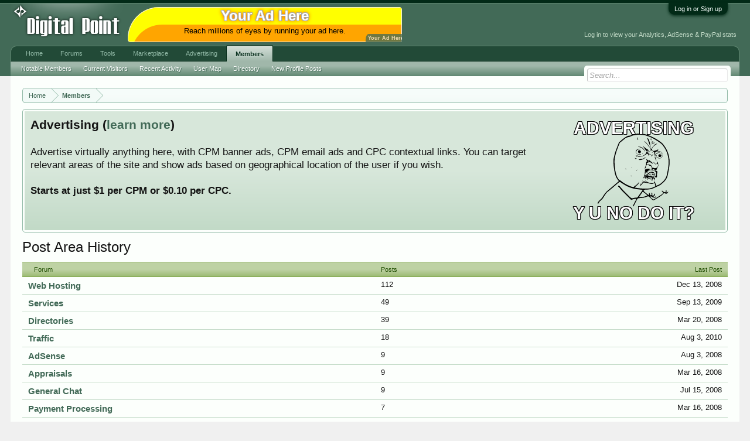

--- FILE ---
content_type: text/html; charset=UTF-8
request_url: https://www.digitalpoint.com/members/monster-amd64.148816/post-areas
body_size: 7223
content:
<!DOCTYPE html>
<html id="XenForo" lang="en-US" dir="LTR" class="Public NoJs LoggedOut NoSidebar  Responsive" xmlns:fb="http://www.facebook.com/2008/fbml">
<head>

	<meta charset="utf-8" />
	<meta http-equiv="X-UA-Compatible" content="IE=Edge,chrome=1" />
	
		<meta name="viewport" content="width=device-width, initial-scale=1" />
	
	
		<base href="https://forums.digitalpoint.com/" />
		<script>
			var _b = document.getElementsByTagName('base')[0], _bH = "https://forums.digitalpoint.com/";
			if (_b && _b.href != _bH) _b.href = _bH;
		</script>
	

	<title>Post Area History</title>
	
	<noscript><style>.JsOnly, .jsOnly { display: none !important; }</style></noscript>
	<link rel="stylesheet" href="css.php?css=xenforo,form,public&amp;style=1&amp;dir=LTR&amp;d=1742236250" />
	<link rel="stylesheet" href="css.php?css=discussion_list,facebook,login_bar,panel_scroller,post_areas,ret,ret_a&amp;style=1&amp;dir=LTR&amp;d=1742236250" />
	
	

	<script>

	var _gaq = [['_setAccount', 'UA-51946-4'], ['_trackPageview']];
	!function(d, t)
	{
		var g = d.createElement(t),
			s = d.getElementsByTagName(t)[0];	
		g.async = true;
		g.src = ('https:' == d.location.protocol ? 'https://ssl' : 'http://www') + '.google-analytics.com/ga.js';
		s.parentNode.insertBefore(g, s);
	}
	(document, 'script');

	</script>
		<script src="//x.dpstatic.com/j/jquery/jquery-1.11.0.min.js"></script>	
		
	
<script src="//x.dpstatic.com/j/xenforo/xenforo.js?_v=baf78408"></script>


	
	<link rel="apple-touch-icon" href="https://x.dpstatic.com/misc/dps_logo2.png" />
	<link rel="alternate" type="application/rss+xml" title="RSS feed for Digital Point" href="forums/-/index.rss" />
	
	

</head>

<body>



	

<div id="loginBar">
	<div class="pageWidth">
		<div class="pageContent">	
			<h3 id="loginBarHandle">
				<label for="LoginControl"><a href="https://www.digitalpoint.com/login/" class="concealed noOutline">Log in or Sign up</a></label>
			</h3>
			
			<span class="helper"></span>

			
		</div>
	</div>
</div>


<div id="headerMover">
	<div id="headerProxy"></div>

<div id="content" class="member_post_areas">
	<div class="pageWidth">
		<div class="pageContent">
			<!-- main content area -->
			
			
			
			
						
						
						
						
						<div class="breadBoxTop ">
							
							

<nav>
	

	<fieldset class="breadcrumb">
		
			
		<div class="boardTitle"><strong>Digital Point</strong></div>
		
		<span class="crumbs">
			
				<span class="crust homeCrumb" itemscope="itemscope" itemtype="http://data-vocabulary.org/Breadcrumb">
					<a href="//www.digitalpoint.com/" class="crumb" rel="up" itemprop="url"><span itemprop="title">Home</span></a>
					<span class="arrow"><span></span></span>
				</span>
			
			
			
				<span class="crust selectedTabCrumb" itemscope="itemscope" itemtype="http://data-vocabulary.org/Breadcrumb">
					<a href="https://www.digitalpoint.com/members/" class="crumb" rel="up" itemprop="url"><span itemprop="title">Members</span></a>
					<span class="arrow"><span>&gt;</span></span>
				</span>
			
			
			
		</span>
	</fieldset>
</nav>
						</div>
						
						
						
					
						<!--[if lt IE 8]>
							<p class="importantMessage">You are using an out of date browser. It  may not display this or other websites correctly.<br />You should upgrade or use an <a href="https://www.google.com/chrome/browser/" target="_blank">alternative browser</a>.</p>
						<![endif]-->

						
						




<div class="PanelScroller" id="Notices" data-vertical="0" data-speed="400" data-interval="10000">
	<div class="scrollContainer">
		<div class="PanelContainer">
			<ol class="Panels">
				
					<li class="panel Notice DismissParent notice_4">
	<div class="baseHtml noticeContent"><a href="//advertising.digitalpoint.com/digitalpoint-com.1/site-detail"><div class="meme"><div class="name">Advertising</div><div class="image"><img src="//x.dpstatic.com/meme/yuno.svgz"></div><div class="text">y u no do it?</div></div></a>

<h2>Advertising (<a href="//advertising.digitalpoint.com/digitalpoint-com.1/site-detail">learn more</a>)</h2>

Advertise virtually anything here, with CPM banner ads, CPM email ads and CPC contextual links.  You can target relevant areas of the site and show ads based on geographical location of the user if you wish.<br /><br />

<span style="font-weight:bold">Starts at just $1 per CPM or $0.10 per CPC.</span><div class="clear"></div></div>
	
	
</li>
				
			</ol>
		</div>
	</div>
	
	
</div>

						
						
						
						
												
							<!-- h1 title, description -->
							<div class="titleBar">
								
								<h1>Post Area History</h1>
								
								
							</div>
						
						
						
						
						
						<!-- main template -->
						




<div class="section discussionList">

	<dl class="sectionHeaders">
		<dd class="main">Forum</dd>
		<dd>Posts</dd>
		<dd>Last Post</dd>
	</dl>

	<dl class="overlayScroll">
		
		
			<li class="primaryContent">
				<dd><a href="forums/web-hosting.98/">Web Hosting</a></dd>
				<dd>112</dd>
				<dd><span class="DateTime" title="Dec 13, 2008 at 9:03 AM">Dec 13, 2008</span></dd>
			</li>
		
			<li class="primaryContent">
				<dd><a href="forums/services.60/">Services</a></dd>
				<dd>49</dd>
				<dd><span class="DateTime" title="Sep 13, 2009 at 9:34 AM">Sep 13, 2009</span></dd>
			</li>
		
			<li class="primaryContent">
				<dd><a href="forums/directories.25/">Directories</a></dd>
				<dd>39</dd>
				<dd><span class="DateTime" title="Mar 20, 2008 at 2:14 AM">Mar 20, 2008</span></dd>
			</li>
		
			<li class="primaryContent">
				<dd><a href="forums/traffic.99/">Traffic</a></dd>
				<dd>18</dd>
				<dd><span class="DateTime" title="Aug 3, 2010 at 10:04 AM">Aug 3, 2010</span></dd>
			</li>
		
			<li class="primaryContent">
				<dd><a href="forums/adsense.27/">AdSense</a></dd>
				<dd>9</dd>
				<dd><span class="DateTime" title="Aug 3, 2008 at 9:13 AM">Aug 3, 2008</span></dd>
			</li>
		
			<li class="primaryContent">
				<dd><a href="forums/appraisals.61/">Appraisals</a></dd>
				<dd>9</dd>
				<dd><span class="DateTime" title="Mar 16, 2008 at 8:14 AM">Mar 16, 2008</span></dd>
			</li>
		
			<li class="primaryContent">
				<dd><a href="forums/general-chat.19/">General Chat</a></dd>
				<dd>9</dd>
				<dd><span class="DateTime" title="Jul 15, 2008 at 5:42 AM">Jul 15, 2008</span></dd>
			</li>
		
			<li class="primaryContent">
				<dd><a href="forums/payment-processing.101/">Payment Processing</a></dd>
				<dd>7</dd>
				<dd><span class="DateTime" title="Mar 16, 2008 at 4:00 AM">Mar 16, 2008</span></dd>
			</li>
		
			<li class="primaryContent">
				<dd><a href="forums/search-engine-optimization.12/">Search Engine Optimization</a></dd>
				<dd>7</dd>
				<dd><span class="DateTime" title="Mar 20, 2008 at 2:21 AM">Mar 20, 2008</span></dd>
			</li>
		
			<li class="primaryContent">
				<dd><a href="forums/paypal.134/">PayPal</a></dd>
				<dd>7</dd>
				<dd><span class="DateTime" title="Mar 16, 2008 at 3:58 AM">Mar 16, 2008</span></dd>
			</li>
		
			<li class="primaryContent">
				<dd><a href="forums/advertising.90/">Advertising</a></dd>
				<dd>5</dd>
				<dd><span class="DateTime" title="Aug 17, 2008 at 10:13 PM">Aug 17, 2008</span></dd>
			</li>
		
			<li class="primaryContent">
				<dd><a href="forums/programming.103/">Programming</a></dd>
				<dd>5</dd>
				<dd><span class="DateTime" title="Aug 22, 2009 at 11:14 AM">Aug 22, 2009</span></dd>
			</li>
		
			<li class="primaryContent">
				<dd><a href="forums/affiliate-programs.22/">Affiliate Programs</a></dd>
				<dd>4</dd>
				<dd><span class="DateTime" title="Jun 29, 2008 at 8:46 PM">Jun 29, 2008</span></dd>
			</li>
		
			<li class="primaryContent">
				<dd><a href="forums/solicitations-announcements.65/">Solicitations &amp; Announcements</a></dd>
				<dd>4</dd>
				<dd><span class="DateTime" title="Aug 19, 2008 at 4:43 AM">Aug 19, 2008</span></dd>
			</li>
		
			<li class="primaryContent">
				<dd><a href="forums/google.5/">Google</a></dd>
				<dd>3</dd>
				<dd><span class="DateTime" title="Mar 15, 2008 at 11:50 PM">Mar 15, 2008</span></dd>
			</li>
		
			<li class="primaryContent">
				<dd><a href="forums/domain-names.45/">Domain Names</a></dd>
				<dd>3</dd>
				<dd><span class="DateTime" title="Mar 16, 2008 at 6:52 AM">Mar 16, 2008</span></dd>
			</li>
		
			<li class="primaryContent">
				<dd><a href="forums/content-creation.102/">Content Creation</a></dd>
				<dd>3</dd>
				<dd><span class="DateTime" title="May 12, 2008 at 11:27 AM">May 12, 2008</span></dd>
			</li>
		
			<li class="primaryContent">
				<dd><a href="forums/sites.52/">Sites</a></dd>
				<dd>3</dd>
				<dd><span class="DateTime" title="Oct 18, 2008 at 9:40 AM">Oct 18, 2008</span></dd>
			</li>
		
			<li class="primaryContent">
				<dd><a href="forums/all-other-search-engines.26/">All Other Search Engines</a></dd>
				<dd>3</dd>
				<dd><span class="DateTime" title="Sep 25, 2009 at 8:22 PM">Sep 25, 2009</span></dd>
			</li>
		
			<li class="primaryContent">
				<dd><a href="forums/clickbank.87/">ClickBank</a></dd>
				<dd>2</dd>
				<dd><span class="DateTime" title="Mar 16, 2008 at 6:15 AM">Mar 16, 2008</span></dd>
			</li>
		
			<li class="primaryContent">
				<dd><a href="forums/general-business.33/">General Business</a></dd>
				<dd>2</dd>
				<dd><span class="DateTime" title="Aug 19, 2008 at 1:57 AM">Aug 19, 2008</span></dd>
			</li>
		
			<li class="primaryContent">
				<dd><a href="forums/yahoo.6/">Yahoo</a></dd>
				<dd>2</dd>
				<dd><span class="DateTime" title="Mar 16, 2008 at 5:52 AM">Mar 16, 2008</span></dd>
			</li>
		
			<li class="primaryContent">
				<dd><a href="forums/seo.92/">SEO</a></dd>
				<dd>2</dd>
				<dd><span class="DateTime" title="Mar 18, 2008 at 5:26 AM">Mar 18, 2008</span></dd>
			</li>
		
			<li class="primaryContent">
				<dd><a href="forums/general-marketing.21/">General Marketing</a></dd>
				<dd>2</dd>
				<dd><span class="DateTime" title="Mar 15, 2008 at 1:44 AM">Mar 15, 2008</span></dd>
			</li>
		
			<li class="primaryContent">
				<dd><a href="forums/reviews.91/">Reviews</a></dd>
				<dd>2</dd>
				<dd><span class="DateTime" title="Mar 17, 2008 at 9:16 PM">Mar 17, 2008</span></dd>
			</li>
		
			<li class="primaryContent">
				<dd><a href="forums/products-tools.14/">Products &amp; Tools</a></dd>
				<dd>2</dd>
				<dd><span class="DateTime" title="Mar 19, 2008 at 2:37 AM">Mar 19, 2008</span></dd>
			</li>
		
			<li class="primaryContent">
				<dd><a href="forums/programming.17/">Programming</a></dd>
				<dd>1</dd>
				<dd><span class="DateTime" title="May 14, 2008 at 1:22 AM">May 14, 2008</span></dd>
			</li>
		
			<li class="primaryContent">
				<dd><a href="forums/design.104/">Design</a></dd>
				<dd>1</dd>
				<dd><span class="DateTime" title="Aug 19, 2008 at 9:55 AM">Aug 19, 2008</span></dd>
			</li>
		
			<li class="primaryContent">
				<dd><a href="forums/security.95/">Security</a></dd>
				<dd>1</dd>
				<dd><span class="DateTime" title="Mar 19, 2008 at 1:09 AM">Mar 19, 2008</span></dd>
			</li>
		
			<li class="primaryContent">
				<dd><a href="forums/domains.59/">Domains</a></dd>
				<dd>1</dd>
				<dd><span class="DateTime" title="Oct 18, 2008 at 9:37 AM">Oct 18, 2008</span></dd>
			</li>
		
			<li class="primaryContent">
				<dd><a href="forums/yahoo-search-marketing.84/">Yahoo Search Marketing</a></dd>
				<dd>1</dd>
				<dd><span class="DateTime" title="Mar 16, 2008 at 5:54 AM">Mar 16, 2008</span></dd>
			</li>
		
			<li class="primaryContent">
				<dd><a href="forums/chitika.74/">Chitika</a></dd>
				<dd>1</dd>
				<dd><span class="DateTime" title="Mar 16, 2008 at 6:20 AM">Mar 16, 2008</span></dd>
			</li>
		
			<li class="primaryContent">
				<dd><a href="forums/bing.43/">Bing</a></dd>
				<dd>1</dd>
				<dd><span class="DateTime" title="Mar 10, 2008 at 12:36 PM">Mar 10, 2008</span></dd>
			</li>
		
			<li class="primaryContent">
				<dd><a href="forums/commission-junction.73/">Commission Junction</a></dd>
				<dd>1</dd>
				<dd><span class="DateTime" title="Mar 16, 2008 at 6:09 AM">Mar 16, 2008</span></dd>
			</li>
		
			<li class="primaryContent">
				<dd><a href="forums/design-contests.94/">Design Contests</a></dd>
				<dd>1</dd>
				<dd><span class="DateTime" title="Mar 10, 2008 at 1:31 PM">Mar 10, 2008</span></dd>
			</li>
		
			<li class="primaryContent">
				<dd><a href="forums/link-development.13/">Link Development</a></dd>
				<dd>1</dd>
				<dd><span class="DateTime" title="Sep 3, 2009 at 11:17 AM">Sep 3, 2009</span></dd>
			</li>
		
			<li class="primaryContent">
				<dd><a href="forums/pay-per-click-advertising.20/">Pay Per Click Advertising</a></dd>
				<dd>1</dd>
				<dd><span class="DateTime" title="Mar 16, 2008 at 5:57 AM">Mar 16, 2008</span></dd>
			</li>
		
		
	</dl>

</div>
						
						
						
						
							<!-- login form, to be moved to the upper drop-down -->
							







<form action="https://www.digitalpoint.com/login/login" method="post" class="xenForm eAuth" id="login" style="display:none">

	
		<ul id="eAuthUnit">
			
				
				
					
					<li><a href="https://www.digitalpoint.com/register/facebook?reg=1" class="fbLogin" tabindex="110"><span>Log in with Facebook</span></a></li>
				
				
				
				
				
				
			
		</ul>
	

	<div class="ctrlWrapper">
		<dl class="ctrlUnit">
			<dt><label for="LoginControl">Your name or email address:</label></dt>
			<dd><input type="text" name="login" id="LoginControl" class="textCtrl" tabindex="101" /></dd>
		</dl>
	
	
		<dl class="ctrlUnit">
			<dt>
				<label for="ctrl_password">Do you already have an account?</label>
			</dt>
			<dd>
				<ul>
					<li><label for="ctrl_not_registered"><input type="radio" name="register" value="1" id="ctrl_not_registered" tabindex="105" />
						No, create an account now.</label></li>
					<li><label for="ctrl_registered"><input type="radio" name="register" value="0" id="ctrl_registered" tabindex="105" checked="checked" class="Disabler" />
						Yes, my password is:</label></li>
					<li id="ctrl_registered_Disabler">
						<input type="password" name="password" class="textCtrl" id="ctrl_password" tabindex="102" />
						<div class="lostPassword"><a href="https://www.digitalpoint.com/lost-password/" class="OverlayTrigger OverlayCloser" tabindex="106">Forgot your password?</a></div>
<input type="text" name="code" class="textCtrl" id="ctrl_code" placeholder="Two-factor code (optional)" tabindex="106" />
					</li>
				</ul>
			</dd>
		</dl>
	
		
		<dl class="ctrlUnit submitUnit">
			<dt></dt>
			<dd>
				<input type="submit" class="button primary" value="Log in" tabindex="104" data-loginPhrase="Log in" data-signupPhrase="Sign up" />
				<label for="ctrl_remember" class="rememberPassword"><input type="checkbox" name="remember" value="1" id="ctrl_remember" tabindex="103" /> Stay logged in</label>
			</dd>
		</dl>
	</div>

	<input type="hidden" name="cookie_check" value="1" />
	<input type="hidden" name="redirect" value="/members/monster-amd64.148816/post-areas" />
	<input type="hidden" name="_xfToken" value="" />

</form>
						
						
					
			
						
			<div class="breadBoxBottom">

<nav>
	

	<fieldset class="breadcrumb">
		
			
		<div class="boardTitle"><strong>Digital Point</strong></div>
		
		<span class="crumbs">
			
				<span class="crust homeCrumb">
					<a href="//www.digitalpoint.com/" class="crumb"><span>Home</span></a>
					<span class="arrow"><span></span></span>
				</span>
			
			
			
				<span class="crust selectedTabCrumb">
					<a href="https://www.digitalpoint.com/members/" class="crumb"><span>Members</span></a>
					<span class="arrow"><span>&gt;</span></span>
				</span>
			
			
			
		</span>
	</fieldset>
</nav></div>
			
						
			
						
		</div>
	</div>
</div>

<header>
	


<div id="header">
	<div id="logoBlock">
	<div class="pageWidth">
		<div class="pageContent">
			<div id="header_middle"><a id="yah" href="https://advertising.digitalpoint.com/digitalpoint-com.1/site-detail">Your Ad Here</a><!-- google_ad_section_start(weight=ignore) --><a href="https://advertising.digitalpoint.com/digitalpoint-com.1/site-detail" target="_blank" rel="nofollow"><div class="header_middle_inner" style="background-color:orange;border-radius:100px 10px 0px;box-shadow:0 0 0 1px #eee inset,5px 30px yellow inset;"><div class="title internal">Your Ad Here</div><div class="description" style="color: black">Reach millions of eyes by running your ad here.</div></div></a><!-- google_ad_section_end --></div>
<div id="header_data"><div class="guest">Log in to view your Analytics, AdSense & PayPal stats</div></div>

			
			<div id="logo"><a href="//www.digitalpoint.com/">

				<span></span>
				

<div class="logo" alt="Digital Point"></div>

			</a></div>
			
			<span class="helper"></span>
		</div>
	</div>
</div>
	

<div id="navigation" class="pageWidth withSearch">
	<div class="pageContent">
		<nav>

<div class="navTabs">
	<ul class="publicTabs">
	
		<!-- home -->
		
		
		
		<!-- extra tabs: home -->
		
		
			
				<li class="navTab portal PopupClosed">
					<a href="//www.digitalpoint.com/" class="navLink" accesskey="w">Home</a>
					
				</li>
			
		
		
		
		
		<!-- forums -->
		
			<li class="navTab forums Popup PopupControl PopupClosed ">
			
				<a href="https://forums.digitalpoint.com/" class="navLink NoPopupGadget" rel="Menu" accesskey="f">Forums</a>
				
				
				<div class="Menu JsOnly tabMenu forumsTabLinks">
					
					<ul class="secondaryContent blockLinksList">
					
						
						<li><a href="https://www.digitalpoint.com/search/?type=post">Search Forums</a></li>
						
						<li><a href="find-new/posts" rel="nofollow">Recent Posts</a></li>
<li><a href="spy/">Spy</a></li>
					
					</ul>
				</div>


			</li>
		
		
		
		<!-- extra tabs: middle -->
		
		
			
				<li class="navTab tools Popup PopupControl PopupClosed">
			
				<a href="//tools.digitalpoint.com/" class="navLink NoPopupGadget" rel="Menu" accesskey="t">Tools</a>
				
				
				<div class="Menu JsOnly tabMenu toolsTabLinks">
					
					<div class="secondaryContent">
	<div class="muted">Most used tools...</div>
</div>

<ul class="secondaryContent blockLinksList">
	<li><a href="//tools.digitalpoint.com/tracker">Rank Checker</a></li>
	<li><a href="//tools.digitalpoint.com/cookie-search">Cookie Search</a></li>
	<li><a href="//tools.digitalpoint.com/site-search">Site Search Engine</a></li>
</ul>
				</div>
			</li>
			
		
			
				<li class="navTab marketplace Popup PopupControl PopupClosed">
			
				<a href="https://marketplace.digitalpoint.com/" class="navLink NoPopupGadget" rel="Menu" accesskey="m">Marketplace</a>
				
				
				<div class="Menu JsOnly tabMenu marketplaceTabLinks">
					
					<ul class="secondaryContent blockLinksList">
	<li><a href="https://marketplace.digitalpoint.com/sites">Sites</a></li>
	<li><a href="https://marketplace.digitalpoint.com/domains">Domains</a></li>
	<li><a href="https://marketplace.digitalpoint.com/plug-ins-add-ons.1/category">Plugins/Add-ons</a></li>
	<li><a href="https://marketplace.digitalpoint.com/scripts.3/category">Scripts</a></li>
	<li><a href="https://marketplace.digitalpoint.com/templates-styles.2/category">Templates/Styles</a></li>
	<li><a href="https://marketplace.digitalpoint.com/designs.26/category">Graphic Designs</a></li>
	<li><a href="https://marketplace.digitalpoint.com/ebooks.4/category">eBooks</a></li>
	<li><a href="https://marketplace.digitalpoint.com/articles">Articles</a></li>

</ul>


				</div>
			</li>
			
		
			
				<li class="navTab advertising Popup PopupControl PopupClosed">
			
				<a href="https://advertising.digitalpoint.com/" class="navLink NoPopupGadget" rel="Menu" accesskey="a">Advertising</a>
				
				
				<div class="Menu JsOnly tabMenu advertisingTabLinks">
					
					

<ul class="secondaryContent blockLinksList">
	<li><a href="https://advertising.digitalpoint.com/advertiser">Buy Ad Space</a></li>
	<li><a href="https://advertising.digitalpoint.com/publisher">Sell Ad Space On Your Sites</a></li>
</ul>

<ul class="secondaryContent blockLinksList">
	<li><a href="https://advertising.digitalpoint.com/digitalpoint-com.1/site-detail">Advertise on digitalpoint.com</a></li>
</ul>
				</div>
			</li>
			
		
		
		
		
		<!-- members -->
		
			<li class="navTab members selected">
			
				<a href="https://www.digitalpoint.com/members/" class="navLink NoPopupGadget" rel="Menu" accesskey="m">Members</a>
				
				
				<div class="tabLinks membersTabLinks">
					
					<ul class="secondaryContent blockLinksList">
					
						<li><a href="https://www.digitalpoint.com/members/">Notable Members</a></li>
						
						<li><a href="https://www.digitalpoint.com/online/">Current Visitors</a></li>
						<li><a href="recent-activity/">Recent Activity</a></li>
<li><a href="https://www.digitalpoint.com/members/usermap">User Map</a></li>
<li><a href="//directory.digitalpoint.com/">Directory</a></li>
						<li><a href="find-new/profile-posts">New Profile Posts</a></li>
					
					</ul>
				</div>
			</li>
						
		
		<!-- extra tabs: end -->
		

		<!-- responsive popup -->
		<li class="navTab navigationHiddenTabs Popup PopupControl PopupClosed" style="display:none">	
						
			<a rel="Menu" class="navLink NoPopupGadget"><span class="menuIcon">Menu</span></a>
			
			<div class="Menu JsOnly blockLinksList primaryContent" id="NavigationHiddenMenu"></div>
		</li>
			
		
		<!-- no selection -->
		
		
	</ul>
	
	
</div>

<span class="helper"></span>
			
		</nav>	
	</div>
</div>
	

<div id="searchBar" class="pageWidth">
	
	<span id="QuickSearchPlaceholder" title="Search">Search</span>
	<fieldset id="QuickSearch">
		<form action="https://www.digitalpoint.com/search/search" method="post" class="formPopup">
			
			<div class="primaryControls">
				<!-- block: primaryControls -->
				<input type="search" name="keywords" value="" class="textCtrl" placeholder="Search..." results="0" title="Enter your search and hit enter" id="QuickSearchQuery" />				
				<!-- end block: primaryControls -->
			</div>
			
			<div class="secondaryControls">
				<div class="controlsWrapper">
				
					<!-- block: secondaryControls -->
					<dl class="ctrlUnit">
						<dt></dt>
						<dd><ul>
							<li><label><input type="checkbox" name="title_only" value="1"
								id="search_bar_title_only" class="AutoChecker"
								data-uncheck="#search_bar_thread" /> Search titles only</label></li>
						</ul></dd>
					</dl>
				
					<dl class="ctrlUnit">
						<dt><label for="searchBar_users">Posted by Member:</label></dt>
						<dd>
							<input type="text" name="users" value="" class="textCtrl AutoComplete" id="searchBar_users" />
							<p class="explain">Separate names with a comma.</p>
						</dd>
					</dl>
				
					<dl class="ctrlUnit">
						<dt><label for="searchBar_date">Newer Than:</label></dt>
						<dd><input type="date" name="date" value="" class="textCtrl" id="searchBar_date" /></dd>
					</dl>
					
					

				</div>
				<!-- end block: secondaryControls -->
				
				<dl class="ctrlUnit submitUnit">
					<dt></dt>
					<dd>
						<input type="submit" value="Search" class="button primary Tooltip" title="Find Now" />
						<div class="Popup" id="commonSearches">
							<a rel="Menu" class="button NoPopupGadget Tooltip" title="Useful Searches" data-tipclass="flipped"><span class="arrowWidget"></span></a>
							<div class="Menu">
								<div class="primaryContent menuHeader">
									<h3>Useful Searches</h3>
								</div>
								<ul class="secondaryContent blockLinksList">
									<!-- block: useful_searches -->
									<li><a href="find-new/posts?recent=1" rel="nofollow">Recent Posts</a></li>
									
									<!-- end block: useful_searches -->
								</ul>
							</div>
						</div>
						<a href="https://www.digitalpoint.com/search/" class="button moreOptions Tooltip" title="Advanced Search">More...</a>
					</dd>
				</dl>
				
			</div>
			
			<input type="hidden" name="_xfToken" value="" />
		</form>		
	</fieldset>
	
</div>
</div>

	
	
</header>

</div>

<footer>
	


<div class="footer">
	<div class="pageWidth">
		<div class="pageContent">
			
			
			<ul class="footerLinks">
			
				
					<li><a href="https://twitter.com/digitalpoint" >Contact Us</a></li>
				
				<li><a href="https://www.digitalpoint.com/help/">Help</a></li>
				<li><a href="//www.digitalpoint.com/" class="homeLink">Home</a></li>
				
				<li><a href="forums/-/index.rss" rel="alternate" class="globalFeed" target="_blank"
					title="RSS feed for Digital Point">RSS</a></li>
			
			</ul>
			
			<span class="helper"></span>
		</div>
	</div>
</div>

<div class="footerLegal">
	<div class="pageWidth">
		<div class="pageContent">
			<ul id="legal">

			
				<li><a href="https://www.digitalpoint.com/help/terms">Terms</a></li>
				
			
			</ul>
			
			<div id="copyright"> </div>
			
		
			
			
			<span class="helper"></span>
		</div>
	</div>	
</div>

</footer>

<script>


jQuery.extend(true, XenForo,
{
	visitor: { user_id: 0 },
	serverTimeInfo:
	{
		now: 1768742079,
		today: 1768723200,
		todayDow: 0
	},
	_lightBoxUniversal: "0",
	_enableOverlays: "1",
	_animationSpeedMultiplier: "1",
	_overlayConfig:
	{
		top: "10%",
		speed: 200,
		closeSpeed: 100,
		mask:
		{
			color: "rgb(255, 255, 255)",
			opacity: "0.6",
			loadSpeed: 200,
			closeSpeed: 100
		}
	},
	_ignoredUsers: [],
	_loadedScripts: {"discussion_list":true,"post_areas":true,"ret_a":true,"ret":true,"login_bar":true,"panel_scroller":true,"facebook":true},
	_cookieConfig: { path: "/", domain: ".digitalpoint.com", prefix: "xf_"},
	_csrfToken: "",
	_csrfRefreshUrl: "https://www.digitalpoint.com/login/csrf-token-refresh",
	_jsVersion: "baf78408"
});


</script>




</body>
</html>